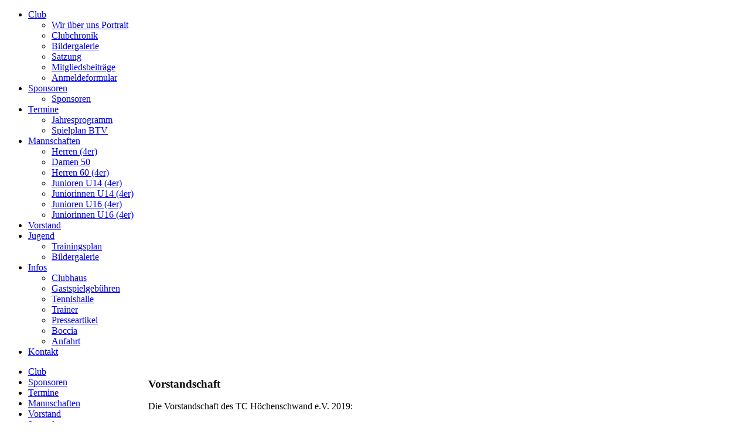

--- FILE ---
content_type: text/html; charset=utf-8
request_url: https://tc-hoechenschwand.de/index.php/vorstandschaft
body_size: 4603
content:
<!DOCTYPE HTML>
<html lang="de-de" dir="ltr">

<head>
<meta charset="utf-8" />
<meta http-equiv="X-UA-Compatible" content="IE=edge,chrome=1">
<meta name="viewport" content="width=device-width, initial-scale=1">
<base href="https://tc-hoechenschwand.de/index.php/vorstandschaft" />
	<meta name="author" content="redakteur" />
	<meta name="generator" content="Joomla! - Open Source Content Management" />
	<title>Vorstand</title>
	<link href="/templates/yoo_infinite/favicon.ico" rel="shortcut icon" type="image/vnd.microsoft.icon" />
	<link href="/cache/widgetkit/widgetkit-27c8c1d1.css" rel="stylesheet" type="text/css" />
	<link href="/templates/yoo_infinite/css/bootstrap.css" rel="stylesheet" type="text/css" />
	<script src="/media/jui/js/jquery.min.js?b6b07f67a3ef6835a8d58d4fe16eca10" type="text/javascript"></script>
	<script src="/media/jui/js/jquery-noconflict.js?b6b07f67a3ef6835a8d58d4fe16eca10" type="text/javascript"></script>
	<script src="/media/jui/js/jquery-migrate.min.js?b6b07f67a3ef6835a8d58d4fe16eca10" type="text/javascript"></script>
	<script src="/cache/widgetkit/widgetkit-6a1763ba.js" type="text/javascript"></script>

<link rel="apple-touch-icon-precomposed" href="/templates/yoo_infinite/apple_touch_icon.png" />
<link rel="stylesheet" href="/templates/yoo_infinite/css/base.css" />
<link rel="stylesheet" href="/templates/yoo_infinite/css/layout.css" />
<link rel="stylesheet" href="/templates/yoo_infinite/css/menus.css" />
<style>.wrapper { max-width: 980px; }
#sidebar-a { width: 25%; }
#maininner { width: 75%; }
#maininner { float: right; }
#menu .dropdown { width: 250px; }
#menu .columns2 { width: 500px; }
#menu .columns3 { width: 750px; }
#menu .columns4 { width: 1000px; }</style>
<link rel="stylesheet" href="/templates/yoo_infinite/css/modules.css" />
<link rel="stylesheet" href="/templates/yoo_infinite/css/tools.css" />
<link rel="stylesheet" href="/templates/yoo_infinite/css/system.css" />
<link rel="stylesheet" href="/templates/yoo_infinite/css/extensions.css" />
<link rel="stylesheet" href="/templates/yoo_infinite/css/custom.css" />
<link rel="stylesheet" href="/templates/yoo_infinite/css/animation.css" />
<link rel="stylesheet" href="/templates/yoo_infinite/css/font1/trebuchet.css" />
<link rel="stylesheet" href="/templates/yoo_infinite/css/font2/trebuchet.css" />
<link rel="stylesheet" href="/templates/yoo_infinite/css/font3/trebuchet.css" />
<link rel="stylesheet" href="/templates/yoo_infinite/css/style.css" />
<link rel="stylesheet" href="/templates/yoo_infinite/css/responsive.css" />
<link rel="stylesheet" href="/templates/yoo_infinite/css/print.css" />
<script src="/templates/yoo_infinite/warp/js/warp.js"></script>
<script src="/templates/yoo_infinite/warp/js/responsive.js"></script>
<script src="/templates/yoo_infinite/warp/js/accordionmenu.js"></script>
<script src="/templates/yoo_infinite/warp/js/dropdownmenu.js"></script>
<script src="/templates/yoo_infinite/js/template.js"></script>
</head>

<body id="page" class="page  sidebar-a-left sidebars-1   body-white isblog " data-config='{"twitter":0,"plusone":0,"facebook":0,"style":"default"}'>

	
		
	<div id="block-header">
		<div class="block-header wrapper ">
				
			<header id="header" class="clearfix">
				
					
				<a id="logo" href="https://tc-hoechenschwand.de">
<div class="custom-logo size-auto"></div></a>
				
								<div id="menubar">
					
										<nav id="menu"><ul class="menu menu-dropdown">
<li class="level1 item101 parent"><a href="/index.php" class="level1 parent"><span>Club</span></a><div class="dropdown columns1"><div class="dropdown-bg"><div><div class="width100 column"><ul class="nav-child unstyled small level2"><li class="level2 item195"><a href="/index.php/home/wir-ueber-uns-portrait" class="level2"><span>Wir über uns Portrait</span></a></li><li class="level2 item192"><a href="/index.php/home/clubchronik" class="level2"><span>Clubchronik</span></a></li><li class="level2 item215"><a href="/index.php/home/bildergalerie" class="level2"><span>Bildergalerie</span></a></li><li class="level2 item214"><a href="/index.php/home/satzung" class="level2"><span>Satzung</span></a></li><li class="level2 item196"><a href="/index.php/home/mitgliedsbeitraege" class="level2"><span>Mitgliedsbeiträge</span></a></li><li class="level2 item213"><a href="/index.php/home/anmeldeformular" class="level2"><span>Anmeldeformular</span></a></li></ul></div></div></div></div></li><li class="level1 item193 parent"><a href="/index.php/sponsoren" class="level1 parent"><span>Sponsoren</span></a><div class="dropdown columns1"><div class="dropdown-bg"><div><div class="width100 column"><ul class="nav-child unstyled small level2"><li class="level2 item229"><a href="/index.php/sponsoren/sponsoren" class="level2"><span>Sponsoren</span></a></li></ul></div></div></div></div></li><li class="level1 item132 parent"><a href="/index.php/termine/jahresprogramm" class="level1 parent"><span>Termine</span></a><div class="dropdown columns1"><div class="dropdown-bg"><div><div class="width100 column"><ul class="nav-child unstyled small level2"><li class="level2 item197"><a href="/index.php/termine/jahresprogramm" class="level2"><span>Jahresprogramm</span></a></li><li class="level2 item198"><a href="http://baden.liga.nu/cgi-bin/WebObjects/nuLigaTENDE.woa/wa/clubInfoDisplay?club=33064" target="_blank" rel="noopener noreferrer" class="level2"><span>Spielplan BTV</span></a></li></ul></div></div></div></div></li><li class="level1 item105 parent"><a href="/index.php/mannschaften/herren-50-4er" class="level1 parent"><span>Mannschaften</span></a><div class="dropdown columns1"><div class="dropdown-bg"><div><div class="width100 column"><ul class="nav-child unstyled small level2"><li class="level2 item222"><a href="/index.php/mannschaften/herren-50-4er" class="level2"><span>Herren (4er)</span></a></li><li class="level2 item221"><a href="/index.php/mannschaften/damen-50" class="level2"><span>Damen 50</span></a></li><li class="level2 item220"><a href="/index.php/mannschaften/herren-60-4er" class="level2"><span>Herren 60 (4er)</span></a></li><li class="level2 item219"><a href="/index.php/mannschaften/juniori-nu142" class="level2"><span>Junioren U14 (4er)</span></a></li><li class="level2 item218"><a href="/index.php/mannschaften/junioren-u-14" class="level2"><span>Juniorinnen U14 (4er)</span></a></li><li class="level2 item233"><a href="/index.php/mannschaften/junioren-u16" class="level2"><span>Junioren  U16 (4er)</span></a></li><li class="level2 item234"><a href="/index.php/mannschaften/juniorinnen-u16" class="level2"><span>Juniorinnen U16 (4er)</span></a></li></ul></div></div></div></div></li><li class="level1 item223 active current"><a href="/index.php/vorstandschaft" class="level1 active current"><span>Vorstand</span></a></li><li class="level1 item264 parent"><a href="/index.php/jugend" class="level1 parent"><span>Jugend</span></a><div class="dropdown columns1"><div class="dropdown-bg"><div><div class="width100 column"><ul class="nav-child unstyled small level2"><li class="level2 item266"><a href="/index.php/jugend/trainingsplan" class="level2"><span>Trainingsplan</span></a></li><li class="level2 item267"><a href="https://cloud.web.de/ngcloud/external?locale=de&amp;guestToken=Eyvxq9YXTXC7OreJhoLdaw&amp;loginName=b-willenbrock" target="_blank" rel="noopener noreferrer" class="level2"><span>Bildergalerie</span></a></li></ul></div></div></div></div></li><li class="level1 item106 parent"><a href="/index.php/infos/clubhaus" class="level1 parent"><span>Infos</span></a><div class="dropdown columns1"><div class="dropdown-bg"><div><div class="width100 column"><ul class="nav-child unstyled small level2"><li class="level2 item224"><a href="/index.php/infos/clubhaus" class="level2"><span>Clubhaus</span></a></li><li class="level2 item225"><a href="/index.php/infos/gastspielgebuehren" class="level2"><span>Gastspielgebühren</span></a></li><li class="level2 item226"><a href="/index.php/infos/tennishalle" class="level2"><span>Tennishalle</span></a></li><li class="level2 item227"><a href="/index.php/infos/trainer" class="level2"><span>Trainer</span></a></li><li class="level2 item228"><a href="/index.php/infos/presseartikel" class="level2"><span>Presseartikel</span></a></li><li class="level2 item232"><a href="/index.php/infos/boccia" class="level2"><span>Boccia</span></a></li><li class="level2 item231"><a href="/index.php/infos/anfahrt" class="level2"><span>Anfahrt</span></a></li></ul></div></div></div></div></li><li class="level1 item216 active current"><a href="/index.php/vorstandschaft" class="level1 active current"><span>Kontakt</span></a></li></ul></nav>
					
										
				</div>
				
				
			</header>

		</div>
	</div>
	
	
					
				
	<div id="block-main" class="bg-color1 bg-colored">	
		<div class="block-main wrapper ">
			
			<div id="main" class="grid-block">

				<div id="maininner" class="grid-box">

					
					
										<section id="content" class="grid-block"><div id="system-message-container">
	</div>


<div id="system">

	
	<article class="item">

		
				<header>

										
								
			<h1 class="title">Vorstandschaft </h1>

			
		</header>
			
		
		<div class="content clearfix">

		
<p>Die Vorstandschaft des TC Höchenschwand e.V. 2019:</p>
<table border="0" width="100%" cellspacing="0" cellpadding="5">
<tbody>
<tr valign="top">
<td>
<p><strong>1. Vorstand:</strong><br />Sebastian Berger<br />Grünweg 36<br />79793 Wutöschingen<br />Tel. 07746 / 9294139<br />Tel. 0176 / 32548109<br /><span style="font-size: 10px; line-height: 1.3em;">E-Mail: <span id="cloak767785f315e35d9f5615a72e6fdc4f66">Diese E-Mail-Adresse ist vor Spambots geschützt! Zur Anzeige muss JavaScript eingeschaltet sein!</span><script type='text/javascript'>
				document.getElementById('cloak767785f315e35d9f5615a72e6fdc4f66').innerHTML = '';
				var prefix = '&#109;a' + 'i&#108;' + '&#116;o';
				var path = 'hr' + 'ef' + '=';
				var addy767785f315e35d9f5615a72e6fdc4f66 = 'v&#111;rst&#97;nd' + '&#64;';
				addy767785f315e35d9f5615a72e6fdc4f66 = addy767785f315e35d9f5615a72e6fdc4f66 + 'tc-h&#111;&#101;ch&#101;nschw&#97;nd' + '&#46;' + 'd&#101;';
				var addy_text767785f315e35d9f5615a72e6fdc4f66 = 'v&#111;rst&#97;nd' + '&#64;' + 'tc-h&#111;&#101;ch&#101;nschw&#97;nd' + '&#46;' + 'd&#101;';document.getElementById('cloak767785f315e35d9f5615a72e6fdc4f66').innerHTML += '<a ' + path + '\'' + prefix + ':' + addy767785f315e35d9f5615a72e6fdc4f66 + '\'>'+addy_text767785f315e35d9f5615a72e6fdc4f66+'<\/a>';
		</script></span></p>
<p><br /><strong>2. Vorstand:</strong><br />Waltraud Bethge<br />Schwand 19<br />79837 Häusern<br />Tel. 07672 / 90169<br /><span style="font-size: 10px; line-height: 1.3em;">E-Mail: <span id="cloak860c379926a146a34ba5c4f34905baee">Diese E-Mail-Adresse ist vor Spambots geschützt! Zur Anzeige muss JavaScript eingeschaltet sein!</span><script type='text/javascript'>
				document.getElementById('cloak860c379926a146a34ba5c4f34905baee').innerHTML = '';
				var prefix = '&#109;a' + 'i&#108;' + '&#116;o';
				var path = 'hr' + 'ef' + '=';
				var addy860c379926a146a34ba5c4f34905baee = 'B&#101;thg&#101;.W&#97;ltr&#97;&#117;d' + '&#64;';
				addy860c379926a146a34ba5c4f34905baee = addy860c379926a146a34ba5c4f34905baee + 't-&#111;nl&#105;n&#101;' + '&#46;' + 'd&#101;';
				var addy_text860c379926a146a34ba5c4f34905baee = 'B&#101;thg&#101;.W&#97;ltr&#97;&#117;d' + '&#64;' + 't-&#111;nl&#105;n&#101;' + '&#46;' + 'd&#101;';document.getElementById('cloak860c379926a146a34ba5c4f34905baee').innerHTML += '<a ' + path + '\'' + prefix + ':' + addy860c379926a146a34ba5c4f34905baee + '\'>'+addy_text860c379926a146a34ba5c4f34905baee+'<\/a>';
		</script></span></p>
<p><br /><strong>Kassierer:</strong><br />Burkhardt Willenbrock<br />Buchenstr. 9<br />79862 Höchenschwand<br />Tel. 07755 / 2209981<br /><span style="font-size: 10px; line-height: 1.3em;">E-Mail: <span id="cloakc4ac572a01d92488b9f397979d21cc18">Diese E-Mail-Adresse ist vor Spambots geschützt! Zur Anzeige muss JavaScript eingeschaltet sein!</span><script type='text/javascript'>
				document.getElementById('cloakc4ac572a01d92488b9f397979d21cc18').innerHTML = '';
				var prefix = '&#109;a' + 'i&#108;' + '&#116;o';
				var path = 'hr' + 'ef' + '=';
				var addyc4ac572a01d92488b9f397979d21cc18 = 'k&#97;ss&#101;nw&#97;rt' + '&#64;';
				addyc4ac572a01d92488b9f397979d21cc18 = addyc4ac572a01d92488b9f397979d21cc18 + 'tc-h&#111;&#101;ch&#101;nschw&#97;nd' + '&#46;' + 'd&#101;';
				var addy_textc4ac572a01d92488b9f397979d21cc18 = 'k&#97;ss&#101;nw&#97;rt' + '&#64;' + 'tc-h&#111;&#101;ch&#101;nschw&#97;nd' + '&#46;' + 'd&#101;';document.getElementById('cloakc4ac572a01d92488b9f397979d21cc18').innerHTML += '<a ' + path + '\'' + prefix + ':' + addyc4ac572a01d92488b9f397979d21cc18 + '\'>'+addy_textc4ac572a01d92488b9f397979d21cc18+'<\/a>';
		</script></span></p>
<p><br /><strong>Schiftführer:</strong><br />Monika Staib<br />Bergstr. 27<br />79862 Höchenschwand<br />Tel. 07755 / 8338<br /><span style="font-size: 10px; line-height: 1.3em;">E-Mail: <span id="cloak3af2363216c92c68bbbf38ae9066d364">Diese E-Mail-Adresse ist vor Spambots geschützt! Zur Anzeige muss JavaScript eingeschaltet sein!</span><script type='text/javascript'>
				document.getElementById('cloak3af2363216c92c68bbbf38ae9066d364').innerHTML = '';
				var prefix = '&#109;a' + 'i&#108;' + '&#116;o';
				var path = 'hr' + 'ef' + '=';
				var addy3af2363216c92c68bbbf38ae9066d364 = 'm&#111;n&#105;k&#97;.st&#97;&#105;b' + '&#64;';
				addy3af2363216c92c68bbbf38ae9066d364 = addy3af2363216c92c68bbbf38ae9066d364 + 'w&#101;b' + '&#46;' + 'd&#101;';
				var addy_text3af2363216c92c68bbbf38ae9066d364 = 'm&#111;n&#105;k&#97;.st&#97;&#105;b' + '&#64;' + 'w&#101;b' + '&#46;' + 'd&#101;';document.getElementById('cloak3af2363216c92c68bbbf38ae9066d364').innerHTML += '<a ' + path + '\'' + prefix + ':' + addy3af2363216c92c68bbbf38ae9066d364 + '\'>'+addy_text3af2363216c92c68bbbf38ae9066d364+'<\/a>';
		</script></span></p>
<p><br /><strong>Sportwart:<br /></strong>Martin Backhaus<br />Zum Loheck 3<br />79862 Höchenschwand<br />Tel. 07755 / 2200113<br /><span style="font-size: 10px; line-height: 1.3em;">E-Mail: <span id="cloak982cbad7b3eab9222f14c607fc7008b3">Diese E-Mail-Adresse ist vor Spambots geschützt! Zur Anzeige muss JavaScript eingeschaltet sein!</span><script type='text/javascript'>
				document.getElementById('cloak982cbad7b3eab9222f14c607fc7008b3').innerHTML = '';
				var prefix = '&#109;a' + 'i&#108;' + '&#116;o';
				var path = 'hr' + 'ef' + '=';
				var addy982cbad7b3eab9222f14c607fc7008b3 = '&#111;&#101;l&#105;.k&#97;&#105;s&#101;r' + '&#64;';
				addy982cbad7b3eab9222f14c607fc7008b3 = addy982cbad7b3eab9222f14c607fc7008b3 + 'g&#111;&#111;gl&#101;m&#97;&#105;l' + '&#46;' + 'c&#111;m';
				var addy_text982cbad7b3eab9222f14c607fc7008b3 = 'M&#97;rt&#105;n.B&#97;ckh&#97;&#117;s' + '&#64;' + 'gmx' + '&#46;' + 'd&#101;';document.getElementById('cloak982cbad7b3eab9222f14c607fc7008b3').innerHTML += '<a ' + path + '\'' + prefix + ':' + addy982cbad7b3eab9222f14c607fc7008b3 + '\'>'+addy_text982cbad7b3eab9222f14c607fc7008b3+'<\/a>';
		</script></span></p>
</td>
<td>
<p><strong>Jugendwart:<br /></strong>Andreas Görlich<br />Arradonstr. 6<br />79862 Höchenschwand<br />Tel. 07755 / 938217<br /><span style="font-size: 8pt;">E-Mail: <span id="cloak3cc69678ecbdefd4f5962fe0fda70922">Diese E-Mail-Adresse ist vor Spambots geschützt! Zur Anzeige muss JavaScript eingeschaltet sein!</span><script type='text/javascript'>
				document.getElementById('cloak3cc69678ecbdefd4f5962fe0fda70922').innerHTML = '';
				var prefix = '&#109;a' + 'i&#108;' + '&#116;o';
				var path = 'hr' + 'ef' + '=';
				var addy3cc69678ecbdefd4f5962fe0fda70922 = '&#97;nd&#105;_g&#111;&#101;rl&#105;ch' + '&#64;';
				addy3cc69678ecbdefd4f5962fe0fda70922 = addy3cc69678ecbdefd4f5962fe0fda70922 + 'y&#97;h&#111;&#111;' + '&#46;' + 'd&#101;';
				var addy_text3cc69678ecbdefd4f5962fe0fda70922 = '&#97;nd&#105;_g&#111;&#101;rl&#105;ch' + '&#64;' + 'y&#97;h&#111;&#111;' + '&#46;' + 'd&#101;';document.getElementById('cloak3cc69678ecbdefd4f5962fe0fda70922').innerHTML += '<a ' + path + '\'' + prefix + ':' + addy3cc69678ecbdefd4f5962fe0fda70922 + '\'>'+addy_text3cc69678ecbdefd4f5962fe0fda70922+'<\/a>';
		</script></span></p>
<p><br /><strong>Beisitzer: Jugendwart Stellv.</strong><br />Lenz Willenbrock<br />Buchenstr. 9<br />79862 Höchenschwand<br />Tel. 07755 / 2209981<br /><span style="font-size: 10px; line-height: 1.3em;">E-Mail: <span id="cloak21342851e5977b3a384c05fd3420655f">Diese E-Mail-Adresse ist vor Spambots geschützt! Zur Anzeige muss JavaScript eingeschaltet sein!</span><script type='text/javascript'>
				document.getElementById('cloak21342851e5977b3a384c05fd3420655f').innerHTML = '';
				var prefix = '&#109;a' + 'i&#108;' + '&#116;o';
				var path = 'hr' + 'ef' + '=';
				var addy21342851e5977b3a384c05fd3420655f = 'j&#117;g&#101;nd' + '&#64;';
				addy21342851e5977b3a384c05fd3420655f = addy21342851e5977b3a384c05fd3420655f + 'tc-h&#111;&#101;ch&#101;nschw&#97;nd' + '&#46;' + 'd&#101;';
				var addy_text21342851e5977b3a384c05fd3420655f = 'j&#117;g&#101;nd' + '&#64;' + 'tc-h&#111;&#101;ch&#101;nschw&#97;nd' + '&#46;' + 'd&#101;';document.getElementById('cloak21342851e5977b3a384c05fd3420655f').innerHTML += '<a ' + path + '\'' + prefix + ':' + addy21342851e5977b3a384c05fd3420655f + '\'>'+addy_text21342851e5977b3a384c05fd3420655f+'<\/a>';
		</script></span></p>
<p><br /><strong>Beisitzer: Clubhaus</strong><br />Rudi Finsterwald<br />B. Porten-Str. 6<br />79862 Höchenschwand<br />Tel. 07672 / 3429762<br /><span style="font-size: 10px; line-height: 1.3em;">E-mail: <span id="cloaka5b97da17fd2e3df66db4fd311d66a3e">Diese E-Mail-Adresse ist vor Spambots geschützt! Zur Anzeige muss JavaScript eingeschaltet sein!</span><script type='text/javascript'>
				document.getElementById('cloaka5b97da17fd2e3df66db4fd311d66a3e').innerHTML = '';
				var prefix = '&#109;a' + 'i&#108;' + '&#116;o';
				var path = 'hr' + 'ef' + '=';
				var addya5b97da17fd2e3df66db4fd311d66a3e = 'r&#117;d&#111;lf.f&#105;nst&#101;rw&#97;ld' + '&#64;';
				addya5b97da17fd2e3df66db4fd311d66a3e = addya5b97da17fd2e3df66db4fd311d66a3e + 'gmx' + '&#46;' + 'ch';
				var addy_texta5b97da17fd2e3df66db4fd311d66a3e = 'r&#117;d&#111;lf.f&#105;nst&#101;rw&#97;ld' + '&#64;' + 'gmx' + '&#46;' + 'ch';document.getElementById('cloaka5b97da17fd2e3df66db4fd311d66a3e').innerHTML += '<a ' + path + '\'' + prefix + ':' + addya5b97da17fd2e3df66db4fd311d66a3e + '\'>'+addy_texta5b97da17fd2e3df66db4fd311d66a3e+'<\/a>';
		</script></span></p>
<p><br /><strong>Platzwart:<br /></strong>Dr. Alexander Györffy<br />Panoramastr. 20<br />79862 Höchenschwand<br />Tel. 07672 / 924820<br /><span style="font-size: 10px; line-height: 1.3em;">E-Mail: <span id="cloak82f05f03fb463a550620c6925c8da818">Diese E-Mail-Adresse ist vor Spambots geschützt! Zur Anzeige muss JavaScript eingeschaltet sein!</span><script type='text/javascript'>
				document.getElementById('cloak82f05f03fb463a550620c6925c8da818').innerHTML = '';
				var prefix = '&#109;a' + 'i&#108;' + '&#116;o';
				var path = 'hr' + 'ef' + '=';
				var addy82f05f03fb463a550620c6925c8da818 = '&#105;nf&#111;' + '&#64;';
				addy82f05f03fb463a550620c6925c8da818 = addy82f05f03fb463a550620c6925c8da818 + 'dr-gy&#111;&#101;rffy' + '&#46;' + 'd&#101;';
				var addy_text82f05f03fb463a550620c6925c8da818 = '&#105;nf&#111;' + '&#64;' + 'dr-gy&#111;&#101;rffy' + '&#46;' + 'd&#101;';document.getElementById('cloak82f05f03fb463a550620c6925c8da818').innerHTML += '<a ' + path + '\'' + prefix + ':' + addy82f05f03fb463a550620c6925c8da818 + '\'>'+addy_text82f05f03fb463a550620c6925c8da818+'<\/a>';
		</script></span></p>
<p><br /><strong>Beisitzer: Platzwart Stellv.</strong></p>
</td>
</tr>
</tbody>
</table> 		</div>

								
		
		
		
			
	</article>

</div></section>
					
					
				</div>
				<!-- maininner end -->
				
								<aside id="sidebar-a" class="grid-box"><div class="grid-box width100 grid-v"><div class="module mod-box mod-box-default  deepest">

			<ul class="menu menu-sidebar">
<li class="level1 item101 parent"><a href="/index.php" class="level1 parent"><span>Club</span></a></li><li class="level1 item193 parent"><a href="/index.php/sponsoren" class="level1 parent"><span>Sponsoren</span></a></li><li class="level1 item132 parent"><a href="/index.php/termine/jahresprogramm" class="level1 parent"><span>Termine</span></a></li><li class="level1 item105 parent"><a href="/index.php/mannschaften/herren-50-4er" class="level1 parent"><span>Mannschaften</span></a></li><li class="level1 item223 active current"><a href="/index.php/vorstandschaft" class="level1 active current"><span>Vorstand</span></a></li><li class="level1 item264 parent"><a href="/index.php/jugend" class="level1 parent"><span>Jugend</span></a></li><li class="level1 item106 parent"><a href="/index.php/infos/clubhaus" class="level1 parent"><span>Infos</span></a></li><li class="level1 item216 active current"><a href="/index.php/vorstandschaft" class="level1 active current"><span>Kontakt</span></a></li></ul>		
</div></div></aside>
								
				
			</div>
			
			<!-- main end -->

		</div>
	</div>
	
	
	
	
		<div id="block-footer" class="bg-white">
		<div class="block-footer wrapper ">
		
			<footer id="footer">

								<a id="totop-scroller" href="#page"></a>
				
				<div class="module   deepest">

			
<p style="text-align: center;">Tennisclub Höchenschwand e. V.<br />im Natursportzentrum Höchenschwand</p>		
</div>
<div class="module   deepest">

			<ul class="menu menu-line">
<li class="level1 item108"><a href="/index.php/impressum" class="level1"><span>Impressum</span></a></li><li class="level1 item263"><a href="/index.php/datenschutz" class="level1"><span>Datenschutz</span></a></li></ul>		
</div>
			</footer>
			

		</div>
	</div>
		
		
</body>
</html>